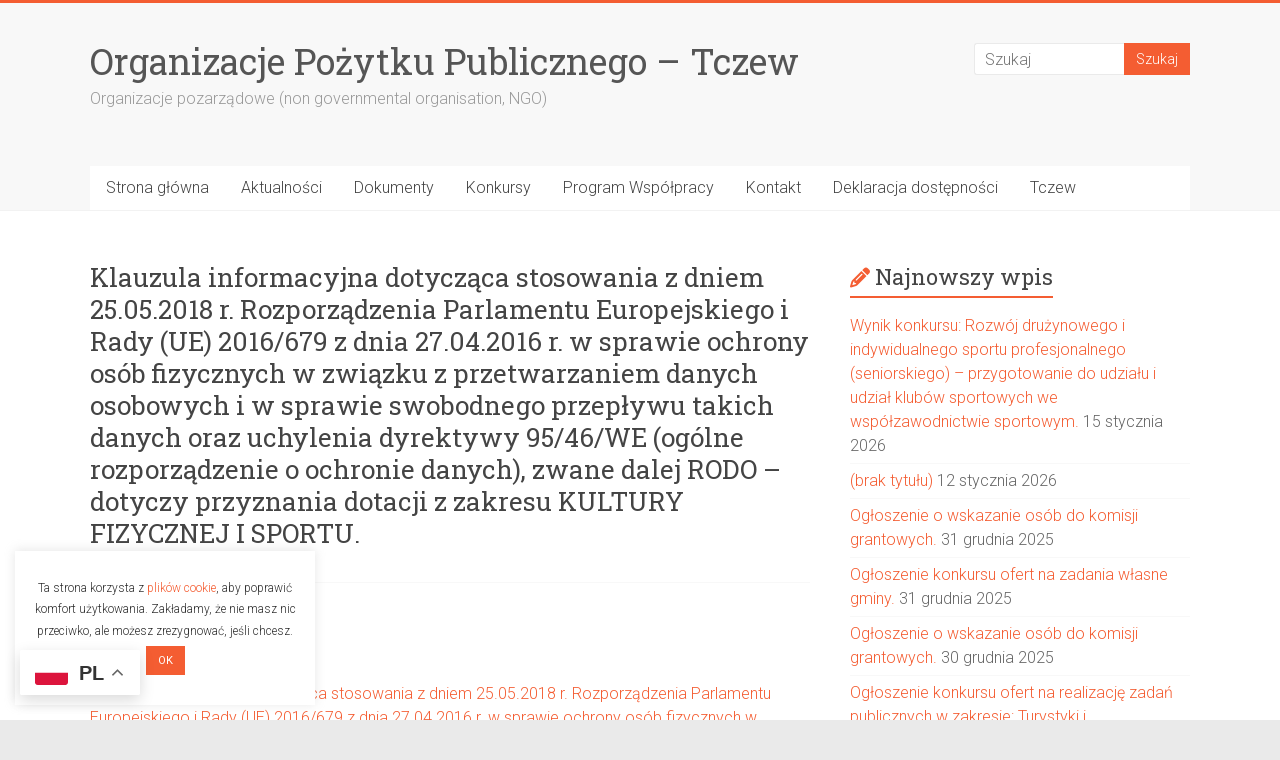

--- FILE ---
content_type: text/html; charset=UTF-8
request_url: https://organizacje.tczew.pl/?p=746
body_size: 15195
content:
<!DOCTYPE html>
<html lang="pl-PL">
<head>
<meta charset="UTF-8" />
<meta name="viewport" content="width=device-width, initial-scale=1">
<link rel="profile" href="https://gmpg.org/xfn/11" />
<title>Klauzula informacyjna dotycząca stosowania z dniem 25.05.2018 r. Rozporządzenia Parlamentu Europejskiego i Rady (UE) 2016/679 z dnia 27.04.2016 r. w sprawie ochrony osób fizycznych w związku z przetwarzaniem danych osobowych i w sprawie swobodnego przepływu takich danych oraz uchylenia dyrektywy 95/46/WE (ogólne rozporządzenie o ochronie danych), zwane dalej RODO – dotyczy przyznania dotacji z zakresu KULTURY FIZYCZNEJ I SPORTU. &#8211; Organizacje Pożytku Publicznego &#8211; Tczew</title>
<meta name='robots' content='max-image-preview:large' />
<link rel='dns-prefetch' href='//fonts.googleapis.com' />
<link rel="alternate" type="application/rss+xml" title="Organizacje Pożytku Publicznego - Tczew &raquo; Kanał z wpisami" href="https://organizacje.tczew.pl/?feed=rss2" />
<link rel="alternate" type="application/rss+xml" title="Organizacje Pożytku Publicznego - Tczew &raquo; Kanał z komentarzami" href="https://organizacje.tczew.pl/?feed=comments-rss2" />
<link rel="alternate" type="application/rss+xml" title="Organizacje Pożytku Publicznego - Tczew &raquo; Klauzula informacyjna dotycząca stosowania z dniem 25.05.2018 r. Rozporządzenia Parlamentu Europejskiego i Rady (UE) 2016/679 z dnia 27.04.2016 r. w sprawie ochrony osób fizycznych w związku z przetwarzaniem danych osobowych i w sprawie swobodnego przepływu takich danych oraz uchylenia dyrektywy 95/46/WE (ogólne rozporządzenie o ochronie danych), zwane dalej RODO – dotyczy przyznania dotacji z zakresu KULTURY FIZYCZNEJ I SPORTU. Kanał z komentarzami" href="https://organizacje.tczew.pl/?feed=rss2&#038;p=746" />
<link rel="alternate" title="oEmbed (JSON)" type="application/json+oembed" href="https://organizacje.tczew.pl/index.php?rest_route=%2Foembed%2F1.0%2Fembed&#038;url=https%3A%2F%2Forganizacje.tczew.pl%2F%3Fp%3D746" />
<link rel="alternate" title="oEmbed (XML)" type="text/xml+oembed" href="https://organizacje.tczew.pl/index.php?rest_route=%2Foembed%2F1.0%2Fembed&#038;url=https%3A%2F%2Forganizacje.tczew.pl%2F%3Fp%3D746&#038;format=xml" />
<style id='wp-img-auto-sizes-contain-inline-css' type='text/css'>
img:is([sizes=auto i],[sizes^="auto," i]){contain-intrinsic-size:3000px 1500px}
/*# sourceURL=wp-img-auto-sizes-contain-inline-css */
</style>
<style id='wp-emoji-styles-inline-css' type='text/css'>

	img.wp-smiley, img.emoji {
		display: inline !important;
		border: none !important;
		box-shadow: none !important;
		height: 1em !important;
		width: 1em !important;
		margin: 0 0.07em !important;
		vertical-align: -0.1em !important;
		background: none !important;
		padding: 0 !important;
	}
/*# sourceURL=wp-emoji-styles-inline-css */
</style>
<style id='wp-block-library-inline-css' type='text/css'>
:root{--wp-block-synced-color:#7a00df;--wp-block-synced-color--rgb:122,0,223;--wp-bound-block-color:var(--wp-block-synced-color);--wp-editor-canvas-background:#ddd;--wp-admin-theme-color:#007cba;--wp-admin-theme-color--rgb:0,124,186;--wp-admin-theme-color-darker-10:#006ba1;--wp-admin-theme-color-darker-10--rgb:0,107,160.5;--wp-admin-theme-color-darker-20:#005a87;--wp-admin-theme-color-darker-20--rgb:0,90,135;--wp-admin-border-width-focus:2px}@media (min-resolution:192dpi){:root{--wp-admin-border-width-focus:1.5px}}.wp-element-button{cursor:pointer}:root .has-very-light-gray-background-color{background-color:#eee}:root .has-very-dark-gray-background-color{background-color:#313131}:root .has-very-light-gray-color{color:#eee}:root .has-very-dark-gray-color{color:#313131}:root .has-vivid-green-cyan-to-vivid-cyan-blue-gradient-background{background:linear-gradient(135deg,#00d084,#0693e3)}:root .has-purple-crush-gradient-background{background:linear-gradient(135deg,#34e2e4,#4721fb 50%,#ab1dfe)}:root .has-hazy-dawn-gradient-background{background:linear-gradient(135deg,#faaca8,#dad0ec)}:root .has-subdued-olive-gradient-background{background:linear-gradient(135deg,#fafae1,#67a671)}:root .has-atomic-cream-gradient-background{background:linear-gradient(135deg,#fdd79a,#004a59)}:root .has-nightshade-gradient-background{background:linear-gradient(135deg,#330968,#31cdcf)}:root .has-midnight-gradient-background{background:linear-gradient(135deg,#020381,#2874fc)}:root{--wp--preset--font-size--normal:16px;--wp--preset--font-size--huge:42px}.has-regular-font-size{font-size:1em}.has-larger-font-size{font-size:2.625em}.has-normal-font-size{font-size:var(--wp--preset--font-size--normal)}.has-huge-font-size{font-size:var(--wp--preset--font-size--huge)}.has-text-align-center{text-align:center}.has-text-align-left{text-align:left}.has-text-align-right{text-align:right}.has-fit-text{white-space:nowrap!important}#end-resizable-editor-section{display:none}.aligncenter{clear:both}.items-justified-left{justify-content:flex-start}.items-justified-center{justify-content:center}.items-justified-right{justify-content:flex-end}.items-justified-space-between{justify-content:space-between}.screen-reader-text{border:0;clip-path:inset(50%);height:1px;margin:-1px;overflow:hidden;padding:0;position:absolute;width:1px;word-wrap:normal!important}.screen-reader-text:focus{background-color:#ddd;clip-path:none;color:#444;display:block;font-size:1em;height:auto;left:5px;line-height:normal;padding:15px 23px 14px;text-decoration:none;top:5px;width:auto;z-index:100000}html :where(.has-border-color){border-style:solid}html :where([style*=border-top-color]){border-top-style:solid}html :where([style*=border-right-color]){border-right-style:solid}html :where([style*=border-bottom-color]){border-bottom-style:solid}html :where([style*=border-left-color]){border-left-style:solid}html :where([style*=border-width]){border-style:solid}html :where([style*=border-top-width]){border-top-style:solid}html :where([style*=border-right-width]){border-right-style:solid}html :where([style*=border-bottom-width]){border-bottom-style:solid}html :where([style*=border-left-width]){border-left-style:solid}html :where(img[class*=wp-image-]){height:auto;max-width:100%}:where(figure){margin:0 0 1em}html :where(.is-position-sticky){--wp-admin--admin-bar--position-offset:var(--wp-admin--admin-bar--height,0px)}@media screen and (max-width:600px){html :where(.is-position-sticky){--wp-admin--admin-bar--position-offset:0px}}

/*# sourceURL=wp-block-library-inline-css */
</style><style id='global-styles-inline-css' type='text/css'>
:root{--wp--preset--aspect-ratio--square: 1;--wp--preset--aspect-ratio--4-3: 4/3;--wp--preset--aspect-ratio--3-4: 3/4;--wp--preset--aspect-ratio--3-2: 3/2;--wp--preset--aspect-ratio--2-3: 2/3;--wp--preset--aspect-ratio--16-9: 16/9;--wp--preset--aspect-ratio--9-16: 9/16;--wp--preset--color--black: #000000;--wp--preset--color--cyan-bluish-gray: #abb8c3;--wp--preset--color--white: #ffffff;--wp--preset--color--pale-pink: #f78da7;--wp--preset--color--vivid-red: #cf2e2e;--wp--preset--color--luminous-vivid-orange: #ff6900;--wp--preset--color--luminous-vivid-amber: #fcb900;--wp--preset--color--light-green-cyan: #7bdcb5;--wp--preset--color--vivid-green-cyan: #00d084;--wp--preset--color--pale-cyan-blue: #8ed1fc;--wp--preset--color--vivid-cyan-blue: #0693e3;--wp--preset--color--vivid-purple: #9b51e0;--wp--preset--gradient--vivid-cyan-blue-to-vivid-purple: linear-gradient(135deg,rgb(6,147,227) 0%,rgb(155,81,224) 100%);--wp--preset--gradient--light-green-cyan-to-vivid-green-cyan: linear-gradient(135deg,rgb(122,220,180) 0%,rgb(0,208,130) 100%);--wp--preset--gradient--luminous-vivid-amber-to-luminous-vivid-orange: linear-gradient(135deg,rgb(252,185,0) 0%,rgb(255,105,0) 100%);--wp--preset--gradient--luminous-vivid-orange-to-vivid-red: linear-gradient(135deg,rgb(255,105,0) 0%,rgb(207,46,46) 100%);--wp--preset--gradient--very-light-gray-to-cyan-bluish-gray: linear-gradient(135deg,rgb(238,238,238) 0%,rgb(169,184,195) 100%);--wp--preset--gradient--cool-to-warm-spectrum: linear-gradient(135deg,rgb(74,234,220) 0%,rgb(151,120,209) 20%,rgb(207,42,186) 40%,rgb(238,44,130) 60%,rgb(251,105,98) 80%,rgb(254,248,76) 100%);--wp--preset--gradient--blush-light-purple: linear-gradient(135deg,rgb(255,206,236) 0%,rgb(152,150,240) 100%);--wp--preset--gradient--blush-bordeaux: linear-gradient(135deg,rgb(254,205,165) 0%,rgb(254,45,45) 50%,rgb(107,0,62) 100%);--wp--preset--gradient--luminous-dusk: linear-gradient(135deg,rgb(255,203,112) 0%,rgb(199,81,192) 50%,rgb(65,88,208) 100%);--wp--preset--gradient--pale-ocean: linear-gradient(135deg,rgb(255,245,203) 0%,rgb(182,227,212) 50%,rgb(51,167,181) 100%);--wp--preset--gradient--electric-grass: linear-gradient(135deg,rgb(202,248,128) 0%,rgb(113,206,126) 100%);--wp--preset--gradient--midnight: linear-gradient(135deg,rgb(2,3,129) 0%,rgb(40,116,252) 100%);--wp--preset--font-size--small: 13px;--wp--preset--font-size--medium: 20px;--wp--preset--font-size--large: 36px;--wp--preset--font-size--x-large: 42px;--wp--preset--spacing--20: 0.44rem;--wp--preset--spacing--30: 0.67rem;--wp--preset--spacing--40: 1rem;--wp--preset--spacing--50: 1.5rem;--wp--preset--spacing--60: 2.25rem;--wp--preset--spacing--70: 3.38rem;--wp--preset--spacing--80: 5.06rem;--wp--preset--shadow--natural: 6px 6px 9px rgba(0, 0, 0, 0.2);--wp--preset--shadow--deep: 12px 12px 50px rgba(0, 0, 0, 0.4);--wp--preset--shadow--sharp: 6px 6px 0px rgba(0, 0, 0, 0.2);--wp--preset--shadow--outlined: 6px 6px 0px -3px rgb(255, 255, 255), 6px 6px rgb(0, 0, 0);--wp--preset--shadow--crisp: 6px 6px 0px rgb(0, 0, 0);}:where(.is-layout-flex){gap: 0.5em;}:where(.is-layout-grid){gap: 0.5em;}body .is-layout-flex{display: flex;}.is-layout-flex{flex-wrap: wrap;align-items: center;}.is-layout-flex > :is(*, div){margin: 0;}body .is-layout-grid{display: grid;}.is-layout-grid > :is(*, div){margin: 0;}:where(.wp-block-columns.is-layout-flex){gap: 2em;}:where(.wp-block-columns.is-layout-grid){gap: 2em;}:where(.wp-block-post-template.is-layout-flex){gap: 1.25em;}:where(.wp-block-post-template.is-layout-grid){gap: 1.25em;}.has-black-color{color: var(--wp--preset--color--black) !important;}.has-cyan-bluish-gray-color{color: var(--wp--preset--color--cyan-bluish-gray) !important;}.has-white-color{color: var(--wp--preset--color--white) !important;}.has-pale-pink-color{color: var(--wp--preset--color--pale-pink) !important;}.has-vivid-red-color{color: var(--wp--preset--color--vivid-red) !important;}.has-luminous-vivid-orange-color{color: var(--wp--preset--color--luminous-vivid-orange) !important;}.has-luminous-vivid-amber-color{color: var(--wp--preset--color--luminous-vivid-amber) !important;}.has-light-green-cyan-color{color: var(--wp--preset--color--light-green-cyan) !important;}.has-vivid-green-cyan-color{color: var(--wp--preset--color--vivid-green-cyan) !important;}.has-pale-cyan-blue-color{color: var(--wp--preset--color--pale-cyan-blue) !important;}.has-vivid-cyan-blue-color{color: var(--wp--preset--color--vivid-cyan-blue) !important;}.has-vivid-purple-color{color: var(--wp--preset--color--vivid-purple) !important;}.has-black-background-color{background-color: var(--wp--preset--color--black) !important;}.has-cyan-bluish-gray-background-color{background-color: var(--wp--preset--color--cyan-bluish-gray) !important;}.has-white-background-color{background-color: var(--wp--preset--color--white) !important;}.has-pale-pink-background-color{background-color: var(--wp--preset--color--pale-pink) !important;}.has-vivid-red-background-color{background-color: var(--wp--preset--color--vivid-red) !important;}.has-luminous-vivid-orange-background-color{background-color: var(--wp--preset--color--luminous-vivid-orange) !important;}.has-luminous-vivid-amber-background-color{background-color: var(--wp--preset--color--luminous-vivid-amber) !important;}.has-light-green-cyan-background-color{background-color: var(--wp--preset--color--light-green-cyan) !important;}.has-vivid-green-cyan-background-color{background-color: var(--wp--preset--color--vivid-green-cyan) !important;}.has-pale-cyan-blue-background-color{background-color: var(--wp--preset--color--pale-cyan-blue) !important;}.has-vivid-cyan-blue-background-color{background-color: var(--wp--preset--color--vivid-cyan-blue) !important;}.has-vivid-purple-background-color{background-color: var(--wp--preset--color--vivid-purple) !important;}.has-black-border-color{border-color: var(--wp--preset--color--black) !important;}.has-cyan-bluish-gray-border-color{border-color: var(--wp--preset--color--cyan-bluish-gray) !important;}.has-white-border-color{border-color: var(--wp--preset--color--white) !important;}.has-pale-pink-border-color{border-color: var(--wp--preset--color--pale-pink) !important;}.has-vivid-red-border-color{border-color: var(--wp--preset--color--vivid-red) !important;}.has-luminous-vivid-orange-border-color{border-color: var(--wp--preset--color--luminous-vivid-orange) !important;}.has-luminous-vivid-amber-border-color{border-color: var(--wp--preset--color--luminous-vivid-amber) !important;}.has-light-green-cyan-border-color{border-color: var(--wp--preset--color--light-green-cyan) !important;}.has-vivid-green-cyan-border-color{border-color: var(--wp--preset--color--vivid-green-cyan) !important;}.has-pale-cyan-blue-border-color{border-color: var(--wp--preset--color--pale-cyan-blue) !important;}.has-vivid-cyan-blue-border-color{border-color: var(--wp--preset--color--vivid-cyan-blue) !important;}.has-vivid-purple-border-color{border-color: var(--wp--preset--color--vivid-purple) !important;}.has-vivid-cyan-blue-to-vivid-purple-gradient-background{background: var(--wp--preset--gradient--vivid-cyan-blue-to-vivid-purple) !important;}.has-light-green-cyan-to-vivid-green-cyan-gradient-background{background: var(--wp--preset--gradient--light-green-cyan-to-vivid-green-cyan) !important;}.has-luminous-vivid-amber-to-luminous-vivid-orange-gradient-background{background: var(--wp--preset--gradient--luminous-vivid-amber-to-luminous-vivid-orange) !important;}.has-luminous-vivid-orange-to-vivid-red-gradient-background{background: var(--wp--preset--gradient--luminous-vivid-orange-to-vivid-red) !important;}.has-very-light-gray-to-cyan-bluish-gray-gradient-background{background: var(--wp--preset--gradient--very-light-gray-to-cyan-bluish-gray) !important;}.has-cool-to-warm-spectrum-gradient-background{background: var(--wp--preset--gradient--cool-to-warm-spectrum) !important;}.has-blush-light-purple-gradient-background{background: var(--wp--preset--gradient--blush-light-purple) !important;}.has-blush-bordeaux-gradient-background{background: var(--wp--preset--gradient--blush-bordeaux) !important;}.has-luminous-dusk-gradient-background{background: var(--wp--preset--gradient--luminous-dusk) !important;}.has-pale-ocean-gradient-background{background: var(--wp--preset--gradient--pale-ocean) !important;}.has-electric-grass-gradient-background{background: var(--wp--preset--gradient--electric-grass) !important;}.has-midnight-gradient-background{background: var(--wp--preset--gradient--midnight) !important;}.has-small-font-size{font-size: var(--wp--preset--font-size--small) !important;}.has-medium-font-size{font-size: var(--wp--preset--font-size--medium) !important;}.has-large-font-size{font-size: var(--wp--preset--font-size--large) !important;}.has-x-large-font-size{font-size: var(--wp--preset--font-size--x-large) !important;}
/*# sourceURL=global-styles-inline-css */
</style>

<style id='classic-theme-styles-inline-css' type='text/css'>
/*! This file is auto-generated */
.wp-block-button__link{color:#fff;background-color:#32373c;border-radius:9999px;box-shadow:none;text-decoration:none;padding:calc(.667em + 2px) calc(1.333em + 2px);font-size:1.125em}.wp-block-file__button{background:#32373c;color:#fff;text-decoration:none}
/*# sourceURL=/wp-includes/css/classic-themes.min.css */
</style>
<link rel='stylesheet' id='cookie-law-info-css' href='https://organizacje.tczew.pl/wp-content/plugins/cookie-law-info/legacy/public/css/cookie-law-info-public.css?ver=3.3.8' type='text/css' media='all' />
<link rel='stylesheet' id='cookie-law-info-gdpr-css' href='https://organizacje.tczew.pl/wp-content/plugins/cookie-law-info/legacy/public/css/cookie-law-info-gdpr.css?ver=3.3.8' type='text/css' media='all' />
<link rel='stylesheet' id='accelerate_style-css' href='https://organizacje.tczew.pl/wp-content/themes/accelerate/style.css?ver=6.9' type='text/css' media='all' />
<link rel='stylesheet' id='accelerate_googlefonts-css' href='//fonts.googleapis.com/css?family=Roboto%3A400%2C300%2C100%7CRoboto+Slab%3A700%2C400&#038;display=swap&#038;ver=6.9' type='text/css' media='all' />
<link rel='stylesheet' id='font-awesome-4-css' href='https://organizacje.tczew.pl/wp-content/themes/accelerate/fontawesome/css/v4-shims.min.css?ver=4.7.0' type='text/css' media='all' />
<link rel='stylesheet' id='font-awesome-all-css' href='https://organizacje.tczew.pl/wp-content/themes/accelerate/fontawesome/css/all.min.css?ver=6.7.2' type='text/css' media='all' />
<link rel='stylesheet' id='font-awesome-solid-css' href='https://organizacje.tczew.pl/wp-content/themes/accelerate/fontawesome/css/solid.min.css?ver=6.7.2' type='text/css' media='all' />
<link rel='stylesheet' id='font-awesome-regular-css' href='https://organizacje.tczew.pl/wp-content/themes/accelerate/fontawesome/css/regular.min.css?ver=6.7.2' type='text/css' media='all' />
<link rel='stylesheet' id='font-awesome-brands-css' href='https://organizacje.tczew.pl/wp-content/themes/accelerate/fontawesome/css/brands.min.css?ver=6.7.2' type='text/css' media='all' />
<script type="text/javascript" src="https://organizacje.tczew.pl/wp-includes/js/jquery/jquery.min.js?ver=3.7.1" id="jquery-core-js"></script>
<script type="text/javascript" src="https://organizacje.tczew.pl/wp-includes/js/jquery/jquery-migrate.min.js?ver=3.4.1" id="jquery-migrate-js"></script>
<script type="text/javascript" id="cookie-law-info-js-extra">
/* <![CDATA[ */
var Cli_Data = {"nn_cookie_ids":[],"cookielist":[],"non_necessary_cookies":[],"ccpaEnabled":"","ccpaRegionBased":"","ccpaBarEnabled":"","strictlyEnabled":["necessary","obligatoire"],"ccpaType":"gdpr","js_blocking":"","custom_integration":"","triggerDomRefresh":"","secure_cookies":""};
var cli_cookiebar_settings = {"animate_speed_hide":"500","animate_speed_show":"500","background":"#FFF","border":"#b1a6a6c2","border_on":"","button_1_button_colour":"#f45d32","button_1_button_hover":"#c34a28","button_1_link_colour":"#fff","button_1_as_button":"1","button_1_new_win":"","button_2_button_colour":"#333","button_2_button_hover":"#292929","button_2_link_colour":"#444","button_2_as_button":"","button_2_hidebar":"","button_3_button_colour":"#3566bb","button_3_button_hover":"#2a5296","button_3_link_colour":"#fff","button_3_as_button":"1","button_3_new_win":"","button_4_button_colour":"#000","button_4_button_hover":"#000000","button_4_link_colour":"#333333","button_4_as_button":"","button_7_button_colour":"#61a229","button_7_button_hover":"#4e8221","button_7_link_colour":"#fff","button_7_as_button":"1","button_7_new_win":"","font_family":"inherit","header_fix":"","notify_animate_hide":"1","notify_animate_show":"","notify_div_id":"#cookie-law-info-bar","notify_position_horizontal":"right","notify_position_vertical":"bottom","scroll_close":"","scroll_close_reload":"","accept_close_reload":"","reject_close_reload":"","showagain_tab":"","showagain_background":"#fff","showagain_border":"#000","showagain_div_id":"#cookie-law-info-again","showagain_x_position":"100px","text":"#333333","show_once_yn":"","show_once":"10000","logging_on":"","as_popup":"","popup_overlay":"1","bar_heading_text":"","cookie_bar_as":"widget","popup_showagain_position":"bottom-right","widget_position":"left"};
var log_object = {"ajax_url":"https://organizacje.tczew.pl/wp-admin/admin-ajax.php"};
//# sourceURL=cookie-law-info-js-extra
/* ]]> */
</script>
<script type="text/javascript" src="https://organizacje.tczew.pl/wp-content/plugins/cookie-law-info/legacy/public/js/cookie-law-info-public.js?ver=3.3.8" id="cookie-law-info-js"></script>
<script type="text/javascript" src="https://organizacje.tczew.pl/wp-content/themes/accelerate/js/accelerate-custom.js?ver=6.9" id="accelerate-custom-js"></script>
<link rel="https://api.w.org/" href="https://organizacje.tczew.pl/index.php?rest_route=/" /><link rel="alternate" title="JSON" type="application/json" href="https://organizacje.tczew.pl/index.php?rest_route=/wp/v2/posts/746" /><link rel="EditURI" type="application/rsd+xml" title="RSD" href="https://organizacje.tczew.pl/xmlrpc.php?rsd" />
<meta name="generator" content="WordPress 6.9" />
<link rel="canonical" href="https://organizacje.tczew.pl/?p=746" />
<link rel='shortlink' href='https://organizacje.tczew.pl/?p=746' />
<link rel="pingback" href="https://organizacje.tczew.pl/xmlrpc.php">		<style type="text/css"> .accelerate-button,blockquote,button,input[type=button],input[type=reset],input[type=submit]{background-color:#f45d32}a{color:#f45d32}#page{border-top:3px solid #f45d32}#site-title a:hover{color:#f45d32}#search-form span,.main-navigation a:hover,.main-navigation ul li ul li a:hover,.main-navigation ul li ul li:hover>a,.main-navigation ul li.current-menu-ancestor a,.main-navigation ul li.current-menu-item a,.main-navigation ul li.current-menu-item ul li a:hover,.main-navigation ul li.current_page_ancestor a,.main-navigation ul li.current_page_item a,.main-navigation ul li:hover>a,.main-small-navigation li:hover > a{background-color:#f45d32}.site-header .menu-toggle:before{color:#f45d32}.main-small-navigation li:hover{background-color:#f45d32}.main-small-navigation ul>.current-menu-item,.main-small-navigation ul>.current_page_item{background:#f45d32}.footer-menu a:hover,.footer-menu ul li.current-menu-ancestor a,.footer-menu ul li.current-menu-item a,.footer-menu ul li.current_page_ancestor a,.footer-menu ul li.current_page_item a,.footer-menu ul li:hover>a{color:#f45d32}#featured-slider .slider-read-more-button,.slider-title-head .entry-title a{background-color:#f45d32}a.slide-prev,a.slide-next,.slider-title-head .entry-title a{background-color:#f45d32}#controllers a.active,#controllers a:hover{background-color:#f45d32;color:#f45d32}.format-link .entry-content a{background-color:#f45d32}#secondary .widget_featured_single_post h3.widget-title a:hover,.widget_image_service_block .entry-title a:hover{color:#f45d32}.pagination span{background-color:#f45d32}.pagination a span:hover{color:#f45d32;border-color:#f45d32}#content .comments-area a.comment-edit-link:hover,#content .comments-area a.comment-permalink:hover,#content .comments-area article header cite a:hover,.comments-area .comment-author-link a:hover{color:#f45d32}.comments-area .comment-author-link span{background-color:#f45d32}#wp-calendar #today,.comment .comment-reply-link:hover,.nav-next a,.nav-previous a{color:#f45d32}.widget-title span{border-bottom:2px solid #f45d32}#secondary h3 span:before,.footer-widgets-area h3 span:before{color:#f45d32}#secondary .accelerate_tagcloud_widget a:hover,.footer-widgets-area .accelerate_tagcloud_widget a:hover{background-color:#f45d32}.footer-widgets-area a:hover{color:#f45d32}.footer-socket-wrapper{border-top:3px solid #f45d32}.footer-socket-wrapper .copyright a:hover{color:#f45d32}a#scroll-up{background-color:#f45d32}.entry-meta .byline i,.entry-meta .cat-links i,.entry-meta a,.post .entry-title a:hover{color:#f45d32}.entry-meta .post-format i{background-color:#f45d32}.entry-meta .comments-link a:hover,.entry-meta .edit-link a:hover,.entry-meta .posted-on a:hover,.main-navigation li.menu-item-has-children:hover,.entry-meta .tag-links a:hover{color:#f45d32}.more-link span,.read-more{background-color:#f45d32}.woocommerce #respond input#submit, .woocommerce a.button, .woocommerce button.button, .woocommerce input.button, .woocommerce #respond input#submit.alt, .woocommerce a.button.alt, .woocommerce button.button.alt, .woocommerce input.button.alt,.woocommerce span.onsale {background-color: #f45d32;}.woocommerce ul.products li.product .price .amount,.entry-summary .price .amount,.woocommerce .woocommerce-message::before{color: #f45d32;},.woocommerce .woocommerce-message { border-top-color: #f45d32;}</style>
				<style type="text/css" id="wp-custom-css">
			.entry-content ul li { margin-bottom:10px; }
.entry-content ul li { list-style-image: url('wp-content/uploads/2017/06/li-4.gif'); }
.author, .cat-links { display:none; }
.entry-meta { margin-top:-20px}		</style>
		<link rel='stylesheet' id='mediaelement-css' href='https://organizacje.tczew.pl/wp-includes/js/mediaelement/mediaelementplayer-legacy.min.css?ver=4.2.17' type='text/css' media='all' />
<link rel='stylesheet' id='wp-mediaelement-css' href='https://organizacje.tczew.pl/wp-includes/js/mediaelement/wp-mediaelement.min.css?ver=6.9' type='text/css' media='all' />
<link rel='stylesheet' id='cookie-law-info-table-css' href='https://organizacje.tczew.pl/wp-content/plugins/cookie-law-info/legacy/public/css/cookie-law-info-table.css?ver=3.3.8' type='text/css' media='all' />
</head>

<body class="wp-singular post-template-default single single-post postid-746 single-format-standard wp-embed-responsive wp-theme-accelerate ally-default  better-responsive-menu wide">


<div id="page" class="hfeed site">
	<a class="skip-link screen-reader-text" href="#main">Przejdź do treści</a>

		<header id="masthead" class="site-header clearfix">

		<div id="header-text-nav-container" class="clearfix">

			
			<div class="inner-wrap">

				<div id="header-text-nav-wrap" class="clearfix">
					<div id="header-left-section">
												<div id="header-text" class="">
														<h3 id="site-title">
									<a href="https://organizacje.tczew.pl/" title="Organizacje Pożytku Publicznego &#8211; Tczew" rel="home">Organizacje Pożytku Publicznego &#8211; Tczew</a>
								</h3>
															<p id="site-description">Organizacje pozarządowe (non governmental organisation, NGO)</p>
													</div><!-- #header-text -->
					</div><!-- #header-left-section -->
					<div id="header-right-section">
												<div id="header-right-sidebar" class="clearfix">
						<aside id="search-4" class="widget widget_search"><form action="https://organizacje.tczew.pl/"id="search-form" class="searchform clearfix" method="get">
	<input type="text" placeholder="Szukaj" class="s field" name="s">
	<input type="submit" value="Szukaj" id="search-submit" name="submit" class="submit">
</form><!-- .searchform --></aside>						</div>
									    	</div><!-- #header-right-section -->

			   </div><!-- #header-text-nav-wrap -->

			</div><!-- .inner-wrap -->

			
			<nav id="site-navigation" class="main-navigation inner-wrap clearfix" role="navigation">
				<h3 class="menu-toggle">Menu</h3>
				<div class="menu-menu-gora-container"><ul id="menu-menu-gora" class="menu"><li id="menu-item-23" class="menu-item menu-item-type-custom menu-item-object-custom menu-item-23"><a href="/">Strona główna</a></li>
<li id="menu-item-17" class="menu-item menu-item-type-custom menu-item-object-custom menu-item-has-children menu-item-17"><a href="#">Aktualności</a>
<ul class="sub-menu">
	<li id="menu-item-32" class="menu-item menu-item-type-custom menu-item-object-custom menu-item-has-children menu-item-32"><a href="#">Tczewska Rada Działalności Pożytku Publicznego</a>
	<ul class="sub-menu">
		<li id="menu-item-34" class="menu-item menu-item-type-custom menu-item-object-custom menu-item-34"><a href="http://organizacje.tczew.pl/?cat=5">Skład</a></li>
		<li id="menu-item-35" class="menu-item menu-item-type-custom menu-item-object-custom menu-item-35"><a href="http://organizacje.tczew.pl/?cat=7">Protokoły</a></li>
		<li id="menu-item-36" class="menu-item menu-item-type-custom menu-item-object-custom menu-item-36"><a href="http://organizacje.tczew.pl/?cat=9">Wybory</a></li>
		<li id="menu-item-37" class="menu-item menu-item-type-custom menu-item-object-custom menu-item-37"><a href="http://organizacje.tczew.pl/?cat=11">Sprawozdania</a></li>
		<li id="menu-item-38" class="menu-item menu-item-type-custom menu-item-object-custom menu-item-38"><a href="http://organizacje.tczew.pl/?cat=13">Akty prawne</a></li>
	</ul>
</li>
	<li id="menu-item-33" class="menu-item menu-item-type-custom menu-item-object-custom menu-item-33"><a href="http://organizacje.tczew.pl/?cat=15">Dom Organizacji Pozarządowych</a></li>
	<li id="menu-item-161" class="menu-item menu-item-type-custom menu-item-object-custom menu-item-161"><a href="http://organizacje.tczew.pl/?cat=35">Zaproszenia</a></li>
	<li id="menu-item-216" class="menu-item menu-item-type-taxonomy menu-item-object-category menu-item-216"><a href="https://organizacje.tczew.pl/?cat=37">Inne</a></li>
</ul>
</li>
<li id="menu-item-18" class="menu-item menu-item-type-custom menu-item-object-custom menu-item-has-children menu-item-18"><a href="#">Dokumenty</a>
<ul class="sub-menu">
	<li id="menu-item-26" class="menu-item menu-item-type-custom menu-item-object-custom menu-item-has-children menu-item-26"><a href="#">Organizacje pozarządowe</a>
	<ul class="sub-menu">
		<li id="menu-item-28" class="menu-item menu-item-type-custom menu-item-object-custom menu-item-28"><a href="http://organizacje.tczew.pl/?cat=17">Wykaz organizacji</a></li>
		<li id="menu-item-29" class="menu-item menu-item-type-custom menu-item-object-custom menu-item-29"><a href="http://organizacje.tczew.pl/?cat=19">Szkolenia</a></li>
		<li id="menu-item-30" class="menu-item menu-item-type-custom menu-item-object-custom menu-item-30"><a href="http://organizacje.tczew.pl/?cat=21">Konsultacje</a></li>
		<li id="menu-item-31" class="menu-item menu-item-type-custom menu-item-object-custom menu-item-31"><a href="http://organizacje.tczew.pl/?cat=23">Inne</a></li>
	</ul>
</li>
	<li id="menu-item-27" class="menu-item menu-item-type-custom menu-item-object-custom menu-item-27"><a href="http://organizacje.tczew.pl/?cat=25">Druki i wzory formularzy</a></li>
</ul>
</li>
<li id="menu-item-19" class="menu-item menu-item-type-custom menu-item-object-custom menu-item-has-children menu-item-19"><a href="#">Konkursy</a>
<ul class="sub-menu">
	<li id="menu-item-24" class="menu-item menu-item-type-custom menu-item-object-custom menu-item-has-children menu-item-24"><a href="#">Ogłoszenia</a>
	<ul class="sub-menu">
		<li id="menu-item-3771" class="menu-item menu-item-type-taxonomy menu-item-object-category menu-item-3771"><a href="https://organizacje.tczew.pl/?cat=70">Ogłoszenia &#8211; 2026</a></li>
		<li id="menu-item-3192" class="menu-item menu-item-type-taxonomy menu-item-object-category current-post-ancestor menu-item-3192"><a href="https://organizacje.tczew.pl/?cat=39">Ogłoszenia &#8211; 2025</a></li>
		<li id="menu-item-2852" class="menu-item menu-item-type-taxonomy menu-item-object-category menu-item-2852"><a href="https://organizacje.tczew.pl/?cat=67">Ogłoszenia &#8211; 2024</a></li>
		<li id="menu-item-2444" class="menu-item menu-item-type-taxonomy menu-item-object-category menu-item-2444"><a href="https://organizacje.tczew.pl/?cat=64">Ogłoszenia &#8211; 2023</a></li>
		<li id="menu-item-2157" class="menu-item menu-item-type-taxonomy menu-item-object-category menu-item-2157"><a href="https://organizacje.tczew.pl/?cat=60">Ogłoszenia &#8211; 2022</a></li>
		<li id="menu-item-1630" class="menu-item menu-item-type-taxonomy menu-item-object-category menu-item-1630"><a href="https://organizacje.tczew.pl/?cat=52">Ogłoszenia &#8211; 2021</a></li>
		<li id="menu-item-1332" class="menu-item menu-item-type-taxonomy menu-item-object-category menu-item-1332"><a href="https://organizacje.tczew.pl/?cat=49">Ogłoszenia &#8211; 2020</a></li>
		<li id="menu-item-694" class="menu-item menu-item-type-custom menu-item-object-custom menu-item-694"><a href="http://organizacje.tczew.pl/?cat=45">Ogłoszenia &#8211; 2019</a></li>
		<li id="menu-item-261" class="menu-item menu-item-type-taxonomy menu-item-object-category menu-item-261"><a href="https://organizacje.tczew.pl/?cat=40">Ogłoszenia &#8211; 2018</a></li>
		<li id="menu-item-128" class="menu-item menu-item-type-custom menu-item-object-custom menu-item-128"><a href="http://organizacje.tczew.pl/?cat=28">Ogłoszenia &#8211; 2017</a></li>
		<li id="menu-item-127" class="menu-item menu-item-type-custom menu-item-object-custom menu-item-127"><a href="http://organizacje.tczew.pl/?cat=27">Ogłoszenia &#8211; 2016</a></li>
	</ul>
</li>
	<li id="menu-item-25" class="menu-item menu-item-type-custom menu-item-object-custom menu-item-has-children menu-item-25"><a href="#">Wyniki</a>
	<ul class="sub-menu">
		<li id="menu-item-3772" class="menu-item menu-item-type-taxonomy menu-item-object-category menu-item-3772"><a href="https://organizacje.tczew.pl/?cat=71">Wyniki &#8211; 2026</a></li>
		<li id="menu-item-3194" class="menu-item menu-item-type-taxonomy menu-item-object-category menu-item-3194"><a href="https://organizacje.tczew.pl/?cat=51">Wyniki &#8211; 2025</a></li>
		<li id="menu-item-2845" class="menu-item menu-item-type-taxonomy menu-item-object-category menu-item-2845"><a href="https://organizacje.tczew.pl/?cat=66">Wyniki &#8211; 2024</a></li>
		<li id="menu-item-2445" class="menu-item menu-item-type-taxonomy menu-item-object-category menu-item-2445"><a href="https://organizacje.tczew.pl/?cat=65">Wyniki &#8211; 2023</a></li>
		<li id="menu-item-2158" class="menu-item menu-item-type-taxonomy menu-item-object-category menu-item-2158"><a href="https://organizacje.tczew.pl/?cat=61">Wyniki &#8211; 2022</a></li>
		<li id="menu-item-1631" class="menu-item menu-item-type-taxonomy menu-item-object-category menu-item-1631"><a href="https://organizacje.tczew.pl/?cat=53">Wyniki &#8211; 2021</a></li>
		<li id="menu-item-1212" class="menu-item menu-item-type-taxonomy menu-item-object-category menu-item-1212"><a href="https://organizacje.tczew.pl/?cat=48">Wyniki &#8211; 2020</a></li>
		<li id="menu-item-21" class="menu-item menu-item-type-custom menu-item-object-custom menu-item-21"><a href="?cat=44">Wyniki &#8211; 2019</a></li>
		<li id="menu-item-634" class="menu-item menu-item-type-taxonomy menu-item-object-category menu-item-634"><a href="https://organizacje.tczew.pl/?cat=41">Wyniki &#8211; 2018</a></li>
		<li id="menu-item-130" class="menu-item menu-item-type-custom menu-item-object-custom menu-item-130"><a href="http://organizacje.tczew.pl/?cat=30">Wyniki &#8211; 2017</a></li>
		<li id="menu-item-129" class="menu-item menu-item-type-custom menu-item-object-custom menu-item-129"><a href="http://organizacje.tczew.pl/?cat=29">Wyniki &#8211; 2016</a></li>
	</ul>
</li>
</ul>
</li>
<li id="menu-item-20" class="menu-item menu-item-type-custom menu-item-object-custom menu-item-20"><a href="http://organizacje.tczew.pl/?cat=3">Program Współpracy</a></li>
<li id="menu-item-22" class="menu-item menu-item-type-custom menu-item-object-custom menu-item-22"><a href="http://organizacje.tczew.pl/?p=132">Kontakt</a></li>
<li id="menu-item-1693" class="menu-item menu-item-type-custom menu-item-object-custom menu-item-1693"><a href="https://tczew.pl/deklaracja-dostepnosci/">Deklaracja dostępności</a></li>
<li id="menu-item-1694" class="menu-item menu-item-type-custom menu-item-object-custom menu-item-1694"><a href="https://tczew.pl">Tczew</a></li>
</ul></div>			</nav>
		</div><!-- #header-text-nav-container -->

		
		
	</header>
			<div id="main" class="clearfix">
		<div class="inner-wrap clearfix">


	<div id="primary">
		<div id="content" class="clearfix">

			
				
<article id="post-746" class="post-746 post type-post status-publish format-standard hentry category-ogloszenia-2019">
	
	
	<header class="entry-header">
		<h1 class="entry-title">
			Klauzula informacyjna dotycząca stosowania z dniem 25.05.2018 r. Rozporządzenia Parlamentu Europejskiego i Rady (UE) 2016/679 z dnia 27.04.2016 r. w sprawie ochrony osób fizycznych w związku z przetwarzaniem danych osobowych i w sprawie swobodnego przepływu takich danych oraz uchylenia dyrektywy 95/46/WE (ogólne rozporządzenie o ochronie danych), zwane dalej RODO – dotyczy przyznania dotacji z zakresu KULTURY FIZYCZNEJ I SPORTU.		</h1>
	</header>

	<div class="entry-meta">		<span class="byline"><span class="author vcard"><i class="fa fa-user"></i><a class="url fn n" href="https://organizacje.tczew.pl/?author=2" title="Ewa Salkowska">Ewa Salkowska</a></span></span>
		<span class="cat-links"><i class="fa fa-folder-open"></i><a href="https://organizacje.tczew.pl/?cat=45" rel="category">Ogłoszenia - 2019</a></span>
		<span class="sep"><span class="post-format"><i class="fa "></i></span></span>

		<span class="posted-on"><a href="https://organizacje.tczew.pl/?p=746" title="11:47" rel="bookmark"><i class="fa fa-calendar-o"></i> <time class="entry-date published" datetime="2019-04-03T11:47:10+02:00">3 kwietnia 2019</time></a></span></div>
	<div class="entry-content clearfix">
		<h4>Załączniki:</h4>
<p><a href="https://bip-files.idcom-web.pl/sites/3051/wiadomosci/464886/files/klauzula_informacyjna__dotacje_z_zakresu_sportu.pdf" target="_blank" rel="noopener"><img decoding="async" src="https://bi.idcom.pl/panel/img/icons/file_pdf.gif" alt="" /> Klauzula informacyjna dotycząca stosowania z dniem 25.05.2018 r. Rozporządzenia Parlamentu Europejskiego i Rady (UE) 2016/679 z dnia 27.04.2016 r. w sprawie ochrony osób fizycznych w związku z przetwarzaniem danych osobowych i w sprawie swobodnego przepływu takich danych oraz uchylenia dyrektywy 95/46/WE (ogólne rozporządzenie o ochronie danych), zwane dalej RODO – dotyczy przyznania dotacji z zakresu Kultury Fizycznej i Sportu. [<span class="bold">116.95</span> KB]</a></p>
	</div>

	</article>

						<ul class="default-wp-page clearfix">
			<li class="previous"><a href="https://organizacje.tczew.pl/?p=744" rel="prev"><span class="meta-nav">&larr;</span> Tczewska Rada Działalności Pożytku Publicznego 2019-2022 – WYNIKI WYBORÓW.</a></li>
			<li class="next"><a href="https://organizacje.tczew.pl/?p=751" rel="next">Fundusz AKUMULATOR SPOŁECZNY &#8211; wsparcie na realizację Waszych pomysłów! <span class="meta-nav">&rarr;</span></a></li>
		</ul>
	
				
				
				
			
		</div><!-- #content -->
	</div><!-- #primary -->


<div id="secondary">
			
		
		<aside id="recent-posts-2" class="widget widget_recent_entries">
		<h3 class="widget-title"><span>Najnowszy wpis</span></h3>
		<ul>
											<li>
					<a href="https://organizacje.tczew.pl/?p=3775">Wynik konkursu: Rozwój drużynowego i indywidualnego sportu profesjonalnego (seniorskiego) – przygotowanie do udziału i udział klubów sportowych we współzawodnictwie sportowym.</a>
											<span class="post-date">15 stycznia 2026</span>
									</li>
											<li>
					<a href="https://organizacje.tczew.pl/?p=3761">(brak tytułu)</a>
											<span class="post-date">12 stycznia 2026</span>
									</li>
											<li>
					<a href="https://organizacje.tczew.pl/?p=3758">Ogłoszenie o wskazanie osób do komisji grantowych.</a>
											<span class="post-date">31 grudnia 2025</span>
									</li>
											<li>
					<a href="https://organizacje.tczew.pl/?p=3753">Ogłoszenie konkursu ofert na zadania własne gminy.</a>
											<span class="post-date">31 grudnia 2025</span>
									</li>
											<li>
					<a href="https://organizacje.tczew.pl/?p=3750">Ogłoszenie o wskazanie osób do komisji grantowych.</a>
											<span class="post-date">30 grudnia 2025</span>
									</li>
											<li>
					<a href="https://organizacje.tczew.pl/?p=3747">Ogłoszenie konkursu ofert na realizację zadań publicznych w zakresie: Turystyki i krajoznawstwa.</a>
											<span class="post-date">30 grudnia 2025</span>
									</li>
					</ul>

		</aside>	</div>


		</div><!-- .inner-wrap -->
	</div><!-- #main -->	
			<footer id="colophon" class="clearfix">	
			<div class="footer-widgets-wrapper">
	<div class="inner-wrap">
		<div class="footer-widgets-area clearfix">
			<div class="tg-one-third">
				<aside id="media_video-6" class="widget widget_media_video"><h3 class="widget-title"><span>Czy organizacja pozarządowa może zarabiać</span></h3><div style="width:100%;" class="wp-video"><video class="wp-video-shortcode" id="video-746-1" preload="metadata" controls="controls"><source type="video/youtube" src="https://www.youtube.com/watch?v=W21oOWiv6Uo&#038;_=1" /><a href="https://www.youtube.com/watch?v=W21oOWiv6Uo">https://www.youtube.com/watch?v=W21oOWiv6Uo</a></video></div></aside>			</div>
			<div class="tg-one-third">
				<aside id="media_video-7" class="widget widget_media_video"><h3 class="widget-title"><span>Czym są organizacje pozarządowe?</span></h3><div style="width:100%;" class="wp-video"><video class="wp-video-shortcode" id="video-746-2" preload="metadata" controls="controls"><source type="video/youtube" src="https://www.youtube.com/watch?v=Y4iVOruGEhc&#038;_=2" /><a href="https://www.youtube.com/watch?v=Y4iVOruGEhc">https://www.youtube.com/watch?v=Y4iVOruGEhc</a></video></div></aside>			</div>
			<div class="tg-one-third tg-one-third-last">
				<aside id="media_video-8" class="widget widget_media_video"><h3 class="widget-title"><span>Rozpoczynanie działalności społecznej</span></h3><div style="width:100%;" class="wp-video"><video class="wp-video-shortcode" id="video-746-3" preload="metadata" controls="controls"><source type="video/youtube" src="https://www.youtube.com/watch?v=ieiJuogvNUg&#038;_=3" /><a href="https://www.youtube.com/watch?v=ieiJuogvNUg">https://www.youtube.com/watch?v=ieiJuogvNUg</a></video></div></aside>			</div>
		</div>
	</div>
</div>	
			<div class="footer-socket-wrapper clearfix">
				<div class="inner-wrap">
					<div class="footer-socket-area">
						<div class="copyright">Prawa autorskie &copy; 2026 <a href="https://organizacje.tczew.pl/" title="Organizacje Pożytku Publicznego &#8211; Tczew" ><span>Organizacje Pożytku Publicznego &#8211; Tczew</span></a>. Wszelkie prawa zastrzeżone<br>Motyw: <a href="https://themegrill.com/themes/accelerate" target="_blank" title="Accelerate" rel="nofollow"><span>Accelerate</span></a> stworzony przez ThemeGrill. Wspierane przez <a href="https://wordpress.org" target="_blank" title="WordPress" rel="nofollow"><span>WordPress</span></a>.</div>						<nav class="footer-menu" class="clearfix">
									    			</nav>
					</div>
				</div>
			</div>			
		</footer>
		<a href="#masthead" id="scroll-up"><i class="fa fa-long-arrow-up"></i></a>	
	</div><!-- #page -->
	<!--googleoff: all--><div id="cookie-law-info-bar" data-nosnippet="true"><span><span style="font-size:12px">Ta strona korzysta z <a href="https://esp.tczew.pl/?page=4&amp;t=prywatnosc-i-ochrona-danych" rel="nofollow" target="_blank">plików cookie</a>, aby poprawić komfort użytkowania. Zakładamy, że nie masz nic przeciwko, ale możesz zrezygnować, jeśli chcesz.</span> <a role='button' data-cli_action="accept" id="cookie_action_close_header" class="small cli-plugin-button cli-plugin-main-button cookie_action_close_header cli_action_button wt-cli-accept-btn" style="margin:5px">OK</a></span></div><div id="cookie-law-info-again" data-nosnippet="true"><span id="cookie_hdr_showagain">Manage consent</span></div><div class="cli-modal" data-nosnippet="true" id="cliSettingsPopup" tabindex="-1" role="dialog" aria-labelledby="cliSettingsPopup" aria-hidden="true">
  <div class="cli-modal-dialog" role="document">
	<div class="cli-modal-content cli-bar-popup">
		  <button type="button" class="cli-modal-close" id="cliModalClose">
			<svg class="" viewBox="0 0 24 24"><path d="M19 6.41l-1.41-1.41-5.59 5.59-5.59-5.59-1.41 1.41 5.59 5.59-5.59 5.59 1.41 1.41 5.59-5.59 5.59 5.59 1.41-1.41-5.59-5.59z"></path><path d="M0 0h24v24h-24z" fill="none"></path></svg>
			<span class="wt-cli-sr-only">Close</span>
		  </button>
		  <div class="cli-modal-body">
			<div class="cli-container-fluid cli-tab-container">
	<div class="cli-row">
		<div class="cli-col-12 cli-align-items-stretch cli-px-0">
			<div class="cli-privacy-overview">
				<h4>Privacy Overview</h4>				<div class="cli-privacy-content">
					<div class="cli-privacy-content-text">This website uses cookies to improve your experience while you navigate through the website. Out of these, the cookies that are categorized as necessary are stored on your browser as they are essential for the working of basic functionalities of the website. We also use third-party cookies that help us analyze and understand how you use this website. These cookies will be stored in your browser only with your consent. You also have the option to opt-out of these cookies. But opting out of some of these cookies may affect your browsing experience.</div>
				</div>
				<a class="cli-privacy-readmore" aria-label="Show more" role="button" data-readmore-text="Show more" data-readless-text="Show less"></a>			</div>
		</div>
		<div class="cli-col-12 cli-align-items-stretch cli-px-0 cli-tab-section-container">
												<div class="cli-tab-section">
						<div class="cli-tab-header">
							<a role="button" tabindex="0" class="cli-nav-link cli-settings-mobile" data-target="necessary" data-toggle="cli-toggle-tab">
								Necessary							</a>
															<div class="wt-cli-necessary-checkbox">
									<input type="checkbox" class="cli-user-preference-checkbox"  id="wt-cli-checkbox-necessary" data-id="checkbox-necessary" checked="checked"  />
									<label class="form-check-label" for="wt-cli-checkbox-necessary">Necessary</label>
								</div>
								<span class="cli-necessary-caption">Always Enabled</span>
													</div>
						<div class="cli-tab-content">
							<div class="cli-tab-pane cli-fade" data-id="necessary">
								<div class="wt-cli-cookie-description">
									Necessary cookies are absolutely essential for the website to function properly. These cookies ensure basic functionalities and security features of the website, anonymously.
<table class="cookielawinfo-row-cat-table cookielawinfo-winter"><thead><tr><th class="cookielawinfo-column-1">Cookie</th><th class="cookielawinfo-column-3">Duration</th><th class="cookielawinfo-column-4">Description</th></tr></thead><tbody><tr class="cookielawinfo-row"><td class="cookielawinfo-column-1">cookielawinfo-checbox-analytics</td><td class="cookielawinfo-column-3">11 months</td><td class="cookielawinfo-column-4">This cookie is set by GDPR Cookie Consent plugin. The cookie is used to store the user consent for the cookies in the category "Analytics".</td></tr><tr class="cookielawinfo-row"><td class="cookielawinfo-column-1">cookielawinfo-checbox-functional</td><td class="cookielawinfo-column-3">11 months</td><td class="cookielawinfo-column-4">The cookie is set by GDPR cookie consent to record the user consent for the cookies in the category "Functional".</td></tr><tr class="cookielawinfo-row"><td class="cookielawinfo-column-1">cookielawinfo-checbox-others</td><td class="cookielawinfo-column-3">11 months</td><td class="cookielawinfo-column-4">This cookie is set by GDPR Cookie Consent plugin. The cookie is used to store the user consent for the cookies in the category "Other.</td></tr><tr class="cookielawinfo-row"><td class="cookielawinfo-column-1">cookielawinfo-checkbox-necessary</td><td class="cookielawinfo-column-3">11 months</td><td class="cookielawinfo-column-4">This cookie is set by GDPR Cookie Consent plugin. The cookies is used to store the user consent for the cookies in the category "Necessary".</td></tr><tr class="cookielawinfo-row"><td class="cookielawinfo-column-1">cookielawinfo-checkbox-performance</td><td class="cookielawinfo-column-3">11 months</td><td class="cookielawinfo-column-4">This cookie is set by GDPR Cookie Consent plugin. The cookie is used to store the user consent for the cookies in the category "Performance".</td></tr><tr class="cookielawinfo-row"><td class="cookielawinfo-column-1">viewed_cookie_policy</td><td class="cookielawinfo-column-3">11 months</td><td class="cookielawinfo-column-4">The cookie is set by the GDPR Cookie Consent plugin and is used to store whether or not user has consented to the use of cookies. It does not store any personal data.</td></tr></tbody></table>								</div>
							</div>
						</div>
					</div>
																	<div class="cli-tab-section">
						<div class="cli-tab-header">
							<a role="button" tabindex="0" class="cli-nav-link cli-settings-mobile" data-target="functional" data-toggle="cli-toggle-tab">
								Functional							</a>
															<div class="cli-switch">
									<input type="checkbox" id="wt-cli-checkbox-functional" class="cli-user-preference-checkbox"  data-id="checkbox-functional" />
									<label for="wt-cli-checkbox-functional" class="cli-slider" data-cli-enable="Enabled" data-cli-disable="Disabled"><span class="wt-cli-sr-only">Functional</span></label>
								</div>
													</div>
						<div class="cli-tab-content">
							<div class="cli-tab-pane cli-fade" data-id="functional">
								<div class="wt-cli-cookie-description">
									Functional cookies help to perform certain functionalities like sharing the content of the website on social media platforms, collect feedbacks, and other third-party features.
								</div>
							</div>
						</div>
					</div>
																	<div class="cli-tab-section">
						<div class="cli-tab-header">
							<a role="button" tabindex="0" class="cli-nav-link cli-settings-mobile" data-target="performance" data-toggle="cli-toggle-tab">
								Performance							</a>
															<div class="cli-switch">
									<input type="checkbox" id="wt-cli-checkbox-performance" class="cli-user-preference-checkbox"  data-id="checkbox-performance" />
									<label for="wt-cli-checkbox-performance" class="cli-slider" data-cli-enable="Enabled" data-cli-disable="Disabled"><span class="wt-cli-sr-only">Performance</span></label>
								</div>
													</div>
						<div class="cli-tab-content">
							<div class="cli-tab-pane cli-fade" data-id="performance">
								<div class="wt-cli-cookie-description">
									Performance cookies are used to understand and analyze the key performance indexes of the website which helps in delivering a better user experience for the visitors.
								</div>
							</div>
						</div>
					</div>
																	<div class="cli-tab-section">
						<div class="cli-tab-header">
							<a role="button" tabindex="0" class="cli-nav-link cli-settings-mobile" data-target="analytics" data-toggle="cli-toggle-tab">
								Analytics							</a>
															<div class="cli-switch">
									<input type="checkbox" id="wt-cli-checkbox-analytics" class="cli-user-preference-checkbox"  data-id="checkbox-analytics" />
									<label for="wt-cli-checkbox-analytics" class="cli-slider" data-cli-enable="Enabled" data-cli-disable="Disabled"><span class="wt-cli-sr-only">Analytics</span></label>
								</div>
													</div>
						<div class="cli-tab-content">
							<div class="cli-tab-pane cli-fade" data-id="analytics">
								<div class="wt-cli-cookie-description">
									Analytical cookies are used to understand how visitors interact with the website. These cookies help provide information on metrics the number of visitors, bounce rate, traffic source, etc.
								</div>
							</div>
						</div>
					</div>
																	<div class="cli-tab-section">
						<div class="cli-tab-header">
							<a role="button" tabindex="0" class="cli-nav-link cli-settings-mobile" data-target="advertisement" data-toggle="cli-toggle-tab">
								Advertisement							</a>
															<div class="cli-switch">
									<input type="checkbox" id="wt-cli-checkbox-advertisement" class="cli-user-preference-checkbox"  data-id="checkbox-advertisement" />
									<label for="wt-cli-checkbox-advertisement" class="cli-slider" data-cli-enable="Enabled" data-cli-disable="Disabled"><span class="wt-cli-sr-only">Advertisement</span></label>
								</div>
													</div>
						<div class="cli-tab-content">
							<div class="cli-tab-pane cli-fade" data-id="advertisement">
								<div class="wt-cli-cookie-description">
									Advertisement cookies are used to provide visitors with relevant ads and marketing campaigns. These cookies track visitors across websites and collect information to provide customized ads.
								</div>
							</div>
						</div>
					</div>
																	<div class="cli-tab-section">
						<div class="cli-tab-header">
							<a role="button" tabindex="0" class="cli-nav-link cli-settings-mobile" data-target="others" data-toggle="cli-toggle-tab">
								Others							</a>
															<div class="cli-switch">
									<input type="checkbox" id="wt-cli-checkbox-others" class="cli-user-preference-checkbox"  data-id="checkbox-others" />
									<label for="wt-cli-checkbox-others" class="cli-slider" data-cli-enable="Enabled" data-cli-disable="Disabled"><span class="wt-cli-sr-only">Others</span></label>
								</div>
													</div>
						<div class="cli-tab-content">
							<div class="cli-tab-pane cli-fade" data-id="others">
								<div class="wt-cli-cookie-description">
									Other uncategorized cookies are those that are being analyzed and have not been classified into a category as yet.
								</div>
							</div>
						</div>
					</div>
										</div>
	</div>
</div>
		  </div>
		  <div class="cli-modal-footer">
			<div class="wt-cli-element cli-container-fluid cli-tab-container">
				<div class="cli-row">
					<div class="cli-col-12 cli-align-items-stretch cli-px-0">
						<div class="cli-tab-footer wt-cli-privacy-overview-actions">
						
															<a id="wt-cli-privacy-save-btn" role="button" tabindex="0" data-cli-action="accept" class="wt-cli-privacy-btn cli_setting_save_button wt-cli-privacy-accept-btn cli-btn">SAVE &amp; ACCEPT</a>
													</div>
						
					</div>
				</div>
			</div>
		</div>
	</div>
  </div>
</div>
<div class="cli-modal-backdrop cli-fade cli-settings-overlay"></div>
<div class="cli-modal-backdrop cli-fade cli-popupbar-overlay"></div>
<!--googleon: all--><div class="gtranslate_wrapper" id="gt-wrapper-14224669"></div>			<script>
				const registerAllyAction = () => {
					if ( ! window?.elementorAppConfig?.hasPro || ! window?.elementorFrontend?.utils?.urlActions ) {
						return;
					}

					elementorFrontend.utils.urlActions.addAction( 'allyWidget:open', () => {
						if ( window?.ea11yWidget?.widget?.open ) {
							window.ea11yWidget.widget.open();
						}
					} );
				};

				const waitingLimit = 30;
				let retryCounter = 0;

				const waitForElementorPro = () => {
					return new Promise( ( resolve ) => {
						const intervalId = setInterval( () => {
							if ( retryCounter === waitingLimit ) {
								resolve( null );
							}

							retryCounter++;

							if ( window.elementorFrontend && window?.elementorFrontend?.utils?.urlActions ) {
								clearInterval( intervalId );
								resolve( window.elementorFrontend );
							}
								}, 100 ); // Check every 100 milliseconds for availability of elementorFrontend
					});
				};

				waitForElementorPro().then( () => { registerAllyAction(); });
			</script>
			<script type="text/javascript" src="https://organizacje.tczew.pl/wp-content/themes/accelerate/js/navigation.js?ver=6.9" id="accelerate-navigation-js"></script>
<script type="text/javascript" src="https://organizacje.tczew.pl/wp-content/themes/accelerate/js/skip-link-focus-fix.js?ver=6.9" id="accelerate-skip-link-focus-fix-js"></script>
<script type="text/javascript" id="mediaelement-core-js-before">
/* <![CDATA[ */
var mejsL10n = {"language":"pl","strings":{"mejs.download-file":"Pobierz plik","mejs.install-flash":"Korzystasz z przegl\u0105darki, kt\u00f3ra nie ma w\u0142\u0105czonej lub zainstalowanej wtyczki Flash player. W\u0142\u0105cz wtyczk\u0119 Flash player lub pobierz najnowsz\u0105 wersj\u0119 z https://get.adobe.com/flashplayer/","mejs.fullscreen":"Tryb pe\u0142noekranowy","mejs.play":"Odtw\u00f3rz","mejs.pause":"Zatrzymaj","mejs.time-slider":"Slider Czasu","mejs.time-help-text":"U\u017cyj strza\u0142ek lewo/prawo aby przesun\u0105\u0107 o sekund\u0119 do przodu lub do ty\u0142u, strza\u0142ek g\u00f3ra/d\u00f3\u0142 aby przesun\u0105\u0107 o dziesi\u0119\u0107 sekund.","mejs.live-broadcast":"Transmisja na \u017cywo","mejs.volume-help-text":"U\u017cywaj strza\u0142ek do g\u00f3ry oraz do do\u0142u aby zwi\u0119kszy\u0107 lub zmniejszy\u0107 g\u0142o\u015bno\u015b\u0107.","mejs.unmute":"W\u0142\u0105cz dzwi\u0119k","mejs.mute":"Wycisz","mejs.volume-slider":"Suwak g\u0142o\u015bno\u015bci","mejs.video-player":"Odtwarzacz video","mejs.audio-player":"Odtwarzacz plik\u00f3w d\u017awi\u0119kowych","mejs.captions-subtitles":"Napisy","mejs.captions-chapters":"Rozdzia\u0142y","mejs.none":"Brak","mejs.afrikaans":"afrykanerski","mejs.albanian":"Alba\u0144ski","mejs.arabic":"arabski","mejs.belarusian":"bia\u0142oruski","mejs.bulgarian":"bu\u0142garski","mejs.catalan":"katalo\u0144ski","mejs.chinese":"chi\u0144ski","mejs.chinese-simplified":"chi\u0144ski (uproszczony)","mejs.chinese-traditional":"chi\u0144ski (tradycyjny)","mejs.croatian":"chorwacki","mejs.czech":"czeski","mejs.danish":"du\u0144ski","mejs.dutch":"holenderski","mejs.english":"angielski","mejs.estonian":"esto\u0144ski","mejs.filipino":"filipi\u0144ski","mejs.finnish":"fi\u0144ski","mejs.french":"francuski","mejs.galician":"galicyjski","mejs.german":"niemiecki","mejs.greek":"grecki","mejs.haitian-creole":"Kreolski haita\u0144ski","mejs.hebrew":"hebrajski","mejs.hindi":"hinduski","mejs.hungarian":"w\u0119gierski","mejs.icelandic":"islandzki","mejs.indonesian":"indonezyjski","mejs.irish":"irlandzki","mejs.italian":"w\u0142oski","mejs.japanese":"japo\u0144ski","mejs.korean":"korea\u0144ski","mejs.latvian":"\u0142otewski","mejs.lithuanian":"litewski","mejs.macedonian":"macedo\u0144ski","mejs.malay":"malajski","mejs.maltese":"malta\u0144ski","mejs.norwegian":"norweski","mejs.persian":"perski","mejs.polish":"polski","mejs.portuguese":"portugalski","mejs.romanian":"rumu\u0144ski","mejs.russian":"rosyjski","mejs.serbian":"serbski","mejs.slovak":"s\u0142owacki","mejs.slovenian":"s\u0142owe\u0144ski","mejs.spanish":"hiszpa\u0144ski","mejs.swahili":"suahili","mejs.swedish":"szwedzki","mejs.tagalog":"tagalski","mejs.thai":"tajski","mejs.turkish":"turecki","mejs.ukrainian":"ukrai\u0144ski","mejs.vietnamese":"wietnamski","mejs.welsh":"walijski","mejs.yiddish":"jidysz"}};
//# sourceURL=mediaelement-core-js-before
/* ]]> */
</script>
<script type="text/javascript" src="https://organizacje.tczew.pl/wp-includes/js/mediaelement/mediaelement-and-player.min.js?ver=4.2.17" id="mediaelement-core-js"></script>
<script type="text/javascript" src="https://organizacje.tczew.pl/wp-includes/js/mediaelement/mediaelement-migrate.min.js?ver=6.9" id="mediaelement-migrate-js"></script>
<script type="text/javascript" id="mediaelement-js-extra">
/* <![CDATA[ */
var _wpmejsSettings = {"pluginPath":"/wp-includes/js/mediaelement/","classPrefix":"mejs-","stretching":"responsive","audioShortcodeLibrary":"mediaelement","videoShortcodeLibrary":"mediaelement"};
//# sourceURL=mediaelement-js-extra
/* ]]> */
</script>
<script type="text/javascript" src="https://organizacje.tczew.pl/wp-includes/js/mediaelement/wp-mediaelement.min.js?ver=6.9" id="wp-mediaelement-js"></script>
<script type="text/javascript" src="https://organizacje.tczew.pl/wp-includes/js/mediaelement/renderers/vimeo.min.js?ver=4.2.17" id="mediaelement-vimeo-js"></script>
<script type="text/javascript" id="gt_widget_script_14224669-js-before">
/* <![CDATA[ */
window.gtranslateSettings = /* document.write */ window.gtranslateSettings || {};window.gtranslateSettings['14224669'] = {"default_language":"pl","languages":["en","de","pl","uk"],"url_structure":"none","native_language_names":1,"flag_style":"2d","wrapper_selector":"#gt-wrapper-14224669","alt_flags":[],"float_switcher_open_direction":"top","switcher_horizontal_position":"left","switcher_vertical_position":"bottom","flags_location":"\/wp-content\/plugins\/gtranslate\/flags\/"};
//# sourceURL=gt_widget_script_14224669-js-before
/* ]]> */
</script><script src="https://organizacje.tczew.pl/wp-content/plugins/gtranslate/js/float.js?ver=6.9" data-no-optimize="1" data-no-minify="1" data-gt-orig-url="/" data-gt-orig-domain="organizacje.tczew.pl" data-gt-widget-id="14224669" defer></script><script id="wp-emoji-settings" type="application/json">
{"baseUrl":"https://s.w.org/images/core/emoji/17.0.2/72x72/","ext":".png","svgUrl":"https://s.w.org/images/core/emoji/17.0.2/svg/","svgExt":".svg","source":{"concatemoji":"https://organizacje.tczew.pl/wp-includes/js/wp-emoji-release.min.js?ver=6.9"}}
</script>
<script type="module">
/* <![CDATA[ */
/*! This file is auto-generated */
const a=JSON.parse(document.getElementById("wp-emoji-settings").textContent),o=(window._wpemojiSettings=a,"wpEmojiSettingsSupports"),s=["flag","emoji"];function i(e){try{var t={supportTests:e,timestamp:(new Date).valueOf()};sessionStorage.setItem(o,JSON.stringify(t))}catch(e){}}function c(e,t,n){e.clearRect(0,0,e.canvas.width,e.canvas.height),e.fillText(t,0,0);t=new Uint32Array(e.getImageData(0,0,e.canvas.width,e.canvas.height).data);e.clearRect(0,0,e.canvas.width,e.canvas.height),e.fillText(n,0,0);const a=new Uint32Array(e.getImageData(0,0,e.canvas.width,e.canvas.height).data);return t.every((e,t)=>e===a[t])}function p(e,t){e.clearRect(0,0,e.canvas.width,e.canvas.height),e.fillText(t,0,0);var n=e.getImageData(16,16,1,1);for(let e=0;e<n.data.length;e++)if(0!==n.data[e])return!1;return!0}function u(e,t,n,a){switch(t){case"flag":return n(e,"\ud83c\udff3\ufe0f\u200d\u26a7\ufe0f","\ud83c\udff3\ufe0f\u200b\u26a7\ufe0f")?!1:!n(e,"\ud83c\udde8\ud83c\uddf6","\ud83c\udde8\u200b\ud83c\uddf6")&&!n(e,"\ud83c\udff4\udb40\udc67\udb40\udc62\udb40\udc65\udb40\udc6e\udb40\udc67\udb40\udc7f","\ud83c\udff4\u200b\udb40\udc67\u200b\udb40\udc62\u200b\udb40\udc65\u200b\udb40\udc6e\u200b\udb40\udc67\u200b\udb40\udc7f");case"emoji":return!a(e,"\ud83e\u1fac8")}return!1}function f(e,t,n,a){let r;const o=(r="undefined"!=typeof WorkerGlobalScope&&self instanceof WorkerGlobalScope?new OffscreenCanvas(300,150):document.createElement("canvas")).getContext("2d",{willReadFrequently:!0}),s=(o.textBaseline="top",o.font="600 32px Arial",{});return e.forEach(e=>{s[e]=t(o,e,n,a)}),s}function r(e){var t=document.createElement("script");t.src=e,t.defer=!0,document.head.appendChild(t)}a.supports={everything:!0,everythingExceptFlag:!0},new Promise(t=>{let n=function(){try{var e=JSON.parse(sessionStorage.getItem(o));if("object"==typeof e&&"number"==typeof e.timestamp&&(new Date).valueOf()<e.timestamp+604800&&"object"==typeof e.supportTests)return e.supportTests}catch(e){}return null}();if(!n){if("undefined"!=typeof Worker&&"undefined"!=typeof OffscreenCanvas&&"undefined"!=typeof URL&&URL.createObjectURL&&"undefined"!=typeof Blob)try{var e="postMessage("+f.toString()+"("+[JSON.stringify(s),u.toString(),c.toString(),p.toString()].join(",")+"));",a=new Blob([e],{type:"text/javascript"});const r=new Worker(URL.createObjectURL(a),{name:"wpTestEmojiSupports"});return void(r.onmessage=e=>{i(n=e.data),r.terminate(),t(n)})}catch(e){}i(n=f(s,u,c,p))}t(n)}).then(e=>{for(const n in e)a.supports[n]=e[n],a.supports.everything=a.supports.everything&&a.supports[n],"flag"!==n&&(a.supports.everythingExceptFlag=a.supports.everythingExceptFlag&&a.supports[n]);var t;a.supports.everythingExceptFlag=a.supports.everythingExceptFlag&&!a.supports.flag,a.supports.everything||((t=a.source||{}).concatemoji?r(t.concatemoji):t.wpemoji&&t.twemoji&&(r(t.twemoji),r(t.wpemoji)))});
//# sourceURL=https://organizacje.tczew.pl/wp-includes/js/wp-emoji-loader.min.js
/* ]]> */
</script>
</body>
</html>